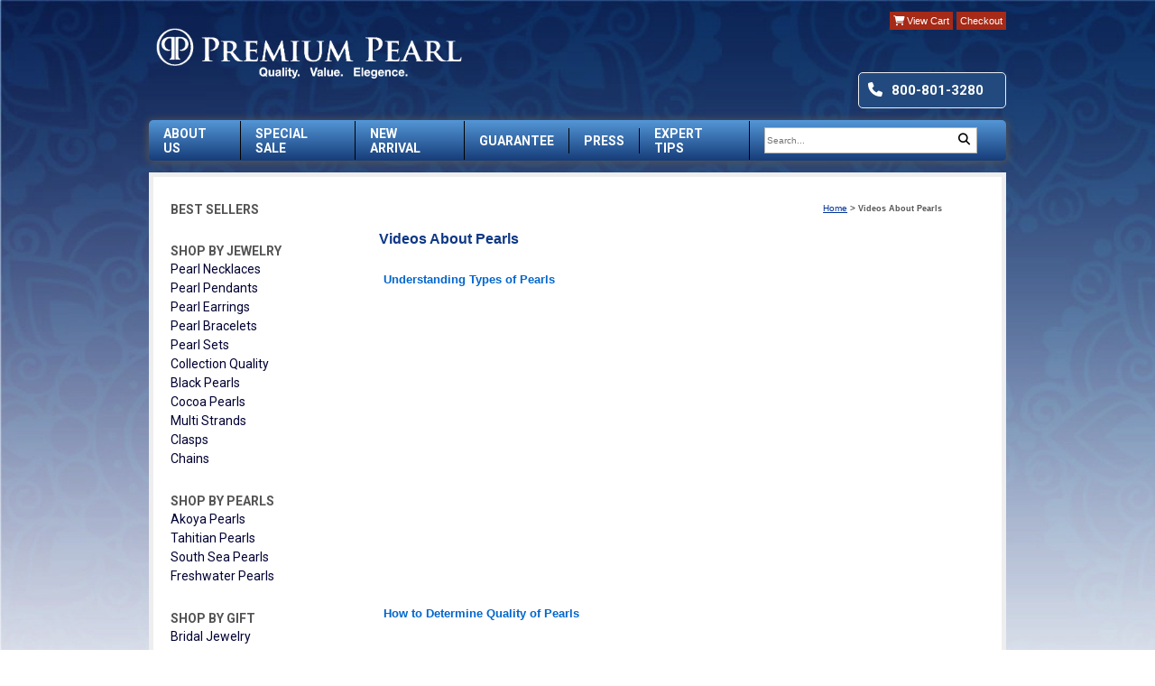

--- FILE ---
content_type: text/html
request_url: https://www.premiumpearl.com/pearl-videos.html
body_size: 10748
content:
<!DOCTYPE HTML PUBLIC "-//W3C//DTD HTML 4.01 Transitional//EN" "http://www.w3.org/TR/html4/loose.dtd"><html><head>
<title>Videos About Pearls at Premium Pearl</title><meta name="Keywords" content="pearls, pearl necklace, pearl jewelry, pearl earrings, tahitian, akoya, south sea, cultured pearl, pearl bracelet, pearl pendant" />
<meta name="Description" content="Cultured Pearl Jewelry from Premium Pearl." />
<meta name="ROBOTS" content="index,follow" />
<meta http-equiv="Content-Type" content="text/html; charset=iso-8859-1" />

<link href="https://site.premiumpearl.com/link1.css" rel="stylesheet" type="text/css">
<style>
body, td, p, li, div, span, font, body, h1, h2, h3, h4, h5 { font-family: verdana, arial, helvetica, sans-serif }
.border-content {
	border-top-width: 1px;
	border-right-width: 1px;
	border-left-width: 1px;
	border-top-style: solid;
	border-right-style: solid;
	border-left-style: solid;
	border-top-color: #CCCCCC;
	border-left-color: #CCCCCC;
	border-right-color: #CCCCCC;
}
INPUT { color: #333333; font-family: verdana, sans-serif; font-size: 10px; } 
.searchfield { background-color: #ffffff; font-family: verdana, sans-serif; border: #b2b2b2 1px solid; font-size: 10px; color: #333333; width: 100px; margin: 2px 2px 2px 0px; }
</style>
<script language=javascript src=https://sep.turbifycdn.com/ty/cdn/yhst-14996112525665/paginate.js?t=1767679893&></script>
<script language=javascript src=https://sep.turbifycdn.com/ty/cdn/yhst-14996112525665/pagecontrols.js?t=1767679893&></script>
<script language=javascript>
<!--
function popup(src,width,height) {
win = window.open(src,"","height=" + height + ",width=" + width + ",toolbar=no,location=no,directories=no,status=no,menubar=no,scrollbars=yes,resizable=yes");
}
// -->
</script>
<script language="JavaScript" type="text/JavaScript">
<!--
function MM_openBrWindow(theURL,winName,features) { //v2.0
  window.open(theURL,winName,features);
}
//-->
</script>

<script language='javascript' type='text/javascript'>
function PopWindow (url) { 
var prams = 'menubar=0,location=0,resizable=1,scrollbars=1,width=600,height=550,border=0';
newWin = window.open(url,'',prams);
newWin.focus();
return;
}
</script>

<!-- Facebook Pixel Code -->
<script>
  !function(f,b,e,v,n,t,s)
  {if(f.fbq)return;n=f.fbq=function(){n.callMethod?
  n.callMethod.apply(n,arguments):n.queue.push(arguments)};
  if(!f._fbq)f._fbq=n;n.push=n;n.loaded=!0;n.version='2.0';
  n.queue=[];t=b.createElement(e);t.async=!0;
  t.src=v;s=b.getElementsByTagName(e)[0];
  s.parentNode.insertBefore(t,s)}(window, document,'script',
  'https://connect.facebook.net/en_US/fbevents.js');
  fbq('init', '173630359882059');
  fbq('track', 'PageView');
fbq('track', 'Purchase', {value: '0.00', currency:'USD'});
</script>
<noscript><img height="1" width="1" style="display:none"
  src="https://www.facebook.com/tr?id=173630359882059&ev=PageView&noscript=1"
/></noscript>
<style>
@media only screen and (max-width: 768px) {
    /* Force the holiday banner table to appear before the category header */
    .holiday-top-banner {
        order: -1 !important;
        width: 100% !important;
        display: block !important;
    }

    /* Make container reorderable */
    #ContentPanel, .content, .main-content, .category-content {
        display: flex;
        flex-direction: column;
    }
}
</style>
<!-- End Facebook Pixel Code --><script type="text/javascript" src="https://site.premiumpearl.com/all.js"></script><script language="JavaScript">var pid='PEARL-VIDEOS';</script>  <link rel="preconnect" href="https://fonts.googleapis.com">
        <link rel="preconnect" href="https://fonts.gstatic.com" crossorigin>
        <link href="https://fonts.googleapis.com/css2?family=Nunito+Sans:wght@200;400;900&family=Roboto+Slab:wght@100;200;300;400;500;600;700;800;900&family=Roboto:ital,wght@0,100;0,300;0,400;0,500;0,700;0,900;1,100;1,300;1,400;1,500;1,700;1,900&display=swap" rel="stylesheet">
        
        <link href="https://site.premiumpearl.com/fontawesome-free-6.4.2-web/css/fontawesome.css" rel="stylesheet">
        <link href="https://site.premiumpearl.com/fontawesome-free-6.4.2-web/css/brands.css" rel="stylesheet">
        <link href="https://site.premiumpearl.com/fontawesome-free-6.4.2-web/css/solid.css" rel="stylesheet">

        <style>
  @font-face {
    font-family: 'Trajan Pro';
    font-style: normal;
    font-weight: normal;
    src: local('Trajan Pro Regular'), url('https://sep.turbifycdn.com/ty/cdn/yhst-14996112525665/TrajanPro-Regular.woff') format('woff');
    }
    .footer_links a:hover {
    text-decoration: underline;
}

.copyright a:hover {
    text-decoration: underline!important;
}
navigation.header ul li a:hover,navigation.footer ul li a:hover {
    color: #e8e1e1;
}
    @font-face {
    font-family: 'Trajan Pro Bold';
    font-style: normal;
    font-weight: normal;
    src: local('Trajan Pro Bold'), url('https://sep.turbifycdn.com/ty/cdn/yhst-14996112525665/TrajanPro-Bold.woff') format('woff');
    }
            :root {
            --blue: #1f4c92;
            }

span.btn a {
    color: #fff;
}
.main-category-item span.btn {
    background: var(--blue);
    padding: 3px 10px;
    color: #fff;
    border-radius: 5px;
    font-size: 11px;
}

            @media only screen and (min-width: 1025px) {
                div#mobile-header { 
                    display: none;
                }
            }
.testimonials-meta span:last-child {
    width:10px;
    margin-left:-5px
}
td.leftpadding6 a {
    font-size: 14px!important;
    text-decoration: none!important;
}
.subscribe_form span {
    background: #a52a17;
    text-decoration: none;
    padding: 7px 10px;
    color: #fff;
    border-radius: 5px;
    margin-top: 12px!important;
    display: block;
    width: 35%;
    margin: auto;
    font-size: 16px!important;
    cursor:pointer;
}
.social_link a {
    font-size: 12px;
    font-family: 'Roboto'!important;
}
td.leftpadding6{
    padding-left:10px;
}
#sus-main table {
   // margin-left: 15px;
}
            body {
                background: url(https://sep.turbifycdn.com/ty/cdn/yhst-14996112525665/blue-white-gradient-background.jpg);
                background-repeat: no-repeat;
                background-size: cover;
            }
           
            header,aside,main,footer{
                font-family: 'Roboto', sans-serif;
                /* border: 1px solid #000; */
                font-size: 13px;
            }
            #sus-main{
                display: flex;
                
            }
.aside-main.box span {
    font-family: 'Roboto', sans-serif;
font-size: 14px;
}
.aside-main.box li.active a {
    font-weight: bold;
    color: var(--blue);
}
.aside-main > a font, .aside-main > a {
    font-family: 'Roboto', sans-serif;
color: var(--blue);
}
            div#main {
                border: 5px solid #eee;
            }
            navigation.footer a{
                text-decoration: none;
                font-family: 'Roboto', sans-serif;
                color: #fff;
            }
            navigation.footer {
                background-image: linear-gradient(#5497d7, #163c79);
                height: auto;
                width: 100%;
                margin: auto;
                text-align: center;
                display: flex;
                align-items: center;
                justify-content: center;
            }

            div#sus-main,.footer-block,footer {
                padding: 1%;
                background-color: #fff;
            }
            aside{
                width: 18%;
                margin-right: 2%;
                margin-top: 2%;
                font-size: 16px;
            }
            main{
                width: 80%;
            }
            .side-header-top a {
                text-decoration: none;
                padding: 7px;
                color: #fff;
            }
            .logo {
                display: flex;
                align-items: center;
            }
            /** header **/
            navigation.header ul li a {
                text-decoration: none;
                color: #fff;
                font-weight: 600;
                font-size: 16px;
            }
            .aside-main.box li a,.main-popular-product-title,navigation.header ul li a, navigation.footer a,.footer_links a {
            font-size: 14px;
font-family: 'Roboto', sans-serif;
            }
            .aside-main > a {
            font-size: 14px;
            font-weight: 600;
            color: #545454;
            }

            .main-popular-product-price b {
            font-size: 10px;
            font-weight: 100;
            }

            .main-popular-product-price {
            margin-top: 10px;
            }
            li.search {
                margin-left: auto;
                margin-right: 20px;
            }
            .top-header{
                display: flex;
                height: 120px;

            }
            .logo,.side-header{
                width: 50%;
            }
            .side-header {
                text-align: right;
                position: relative;
            }
            .main-wrapper{
                max-width: 950px;
                margin: auto;
                
            }
            .live-chat-item a {
                text-decoration: none;
                display: flex;
                color: #fff;
                font-weight: bold;
                font-size: 15px;
font-family: 'Roboto';
            }
            navigation.header ul{
                display: flex;
                padding: 0;
                background-image: linear-gradient(#5497d7, #163c79);
                color: #fff;
                text-transform: uppercase;
                border-radius: 5px;
                box-shadow: 0px 1px 10px 1px #555;
                align-items: center;
            }
            navigation.footer ul{
                display: flex;
                padding: 0;
                color: #fff;
                text-transform: capitalize;
                margin-bottom: 0;
                margin-top: 0;
            }
            navigation.footer ul li {
                list-style: none;
                padding: 10px 35px;
            }
            navigation.header ul li {
                list-style: none;
                padding: 6px 16px;
                border-right: 1px solid #000;
            }
            a.btn-red {
                background: #a52a17;
                color: #fff;
                padding: 4px;
                text-decoration: none;
 font-size: 11px;
            }
            .side-header-top {
                height: 50px;
                padding: 15px 0;
            }
            .logo img {
                max-width: 100%;
                width: 75%;
            }
            /** header **/
            /** side navigation **/
            .aside-main {
                margin-bottom: 8px;
                text-transform: UPPERCASE;
                font-weight: 600;
                color: #545454;
                margin-left: 10px;
            }

            .aside-main.box {
                margin-top: 30px;
            }

            .aside-main.box ul {
                text-transform: capitalize;
                padding: 0;
                margin-top: 3px;
            }

            .aside-main.box ul li{
                list-style:none;
                font-weight: normal;
                color: #222;
                margin-bottom: 3px;
            }
            .aside-main-kir{
                background-color: #e6e6e6;
                padding: 5px;
            }
            .aside-main-kir-item {
                    padding: 5px 3px;
    font-size: 16px;
    display: block;
    color: var(--blue);
    text-transform: capitalize;
            }
.aside-main-kir-item a {
    font-size: 14px;
    font-family: 'Trajan Pro';
}
.social_link a {
    font-size: 12px;
    margin-top: 5px;
}
.main-gift-content ul {
    padding-left: 20px;
}

            .aside-main-kir-question-block{
                padding: 5px 3px;
    line-height: 15px;
    font-size: 10px;
white-space: nowrap;
            }
            /** side navigation **/
            /** main **/
            .main-category-item-img img {
                width: 100%;
            }
            ul#portfolio {
                list-style: none;
                padding: 0;
                margin-top: 0;
                border: 3px solid #eee;
            }

            ul#portfolio li {
                border: 1px solid #eee;
            }

            ul#portfolio img {
                width: 100%;
            }
            section.main-category {
                display: flex;
                gap: 10px;
            }

            .main-category-item {
                width: 33.3%;
                    padding: 15px 0 15px 15px;
                background-image: linear-gradient(#eaeaea, #fff);
                border: 1px solid #eeeeee;
                display: flex;
            }
            .main-category-item a.btn {
                background: var(--blue);
                padding: 3px 10px;
                color: #fff;
                border-radius: 5px;
font-size:11px;
            }

.main-category-item-content {
    width: 55%;
}

.main-category-item-img {
    width: 45%;
}

            .main-category-item-img {
                text-align: center;
                margin: auto;
            }
            span.main-category-item-title {
                font-size: 20px;
                line-height: 20px;
                margin-bottom: 8px;
                display: block;
                color: var(--blue);
                font-family: Trajan Pro;
                text-transform: capitalize;
letter-spacing: -1px;
            }

            span.main-category-item-subtitle {
                display: block;
                margin-bottom: 10px;
                min-height: 41px;
font-size:11px;
            }
            .main-gift {
                display: flex;
                border: 8px solid #eee;
                /* margin-top: 15px; */
                padding: 20px;
            }

            .main-gift-img {
                width: 50%;
            }
 .main-gift-content {
                width: 60%;
            }

            .main-gift-img img {
                width: 101%;
            }
            .main-gift-content-title {
                font-size: 20px;
                line-height: 20px;
                margin-bottom: 8px;
                display: block;
                color: var(--blue);
               font-family: Trajan Pro;
                text-transform: capitalize;
            }

            .main-gift-content li {
                list-style: none;
            }
            .main-popular-title {
                font-size: 20px;
                line-height: 20px;
                margin-bottom: 8px;
                display: block;
                color: var(--blue);
                 font-family: Trajan Pro;
                text-align: center;
                border-top: 1px solid #ccc;
                border-bottom: 1px solid #ccc;
                padding: 8px 0;
                 text-transform: uppercase;
            }

            section.main-popular {
                margin-top: 15px;
            }

            .main-popular-products {
                display: flex;
                gap: 30px;
            }
            section.main-gift-wrapper {
                border: 1px solid #ccc;
                margin-top: 15px;
            }
            .main-popular-product {
                width: 33.3%;
                padding: 20px;
                text-align: center;
            }

 .main-popular-product a img {
    width: 100%;
    margin-bottom: 30px;
    height: auto;
    margin: auto;
}
.main-popular-product-img {
    min-height: 200px;
    display: flex;
    align-items: center;
max-height: 200px;
}
            .main-slider .slick-slide{
                height: auto;
            }
            .main-slider button.slick-prev.slick-arrow {
                position: absolute;
                bottom: 17px;
                right: 45px;
                z-index: 9;
            }
            .slick-arrow {
                background: none;
                border: 0;
            }

            .slick-arrow i {
                font-size: 25px;
            }
            .main-slider button.slick-next.slick-arrow {
                position: absolute;
                bottom: 17px;
                right: 20px;
                z-index: 9;
            }

            .footer_trusted {
                display: flex;
                width: 50%;
                margin: auto;
                gap: 35px;
                align-items: center;
                margin-top: 20px;
            }
            .footer_links a {
                padding: 3px 1px;
                display: inline-block;
            }
            .copyright {
                text-align: center;
                margin-top: 20px;
                color: #666;
                font-size: 11px;
            }
            .footer_links a {
                text-decoration: none;
                color: #666;
font-size: 13px;
            }

            .footer_links {
                text-align: center;
                margin-top: 20px;
            }
            .footer-block {
                display: flex;
                gap: 20px;
            }

navigation.header a {
    font-size: 14px!important;
}
.footer-block p {
    font-size: 12px;
    margin: 3px 5px;
    line-height: 14px;
}
            .testimonials {
                width: 57%;
            }
            hr {
                /* margin: 30px 0; */
                border: 1px solid #ccc;;
            }
            .news {
                width: 24%;
                padding: 10px !important;
                position: relative;
            }
            .news a {
    position: absolute;
    bottom: 12px;
    left: 19px;
}
            .subscribe_form {
                width: 38%;
                text-align: center;
            }
.footer-block a {
    font-size: 10px;
}
.news span {
   position: absolute;
    bottom: 11px;
    left: 45px;
    font-size: 12px;
}
            .subscribe_form a {
                background: #a52a17;
                text-decoration: none;
                padding: 7px 10px;
                color: #fff;
                border-radius: 5px;
                margin-top: 12px!important;
                display: block;
                width: 35%;
                margin: auto;
                font-size: 16px!important;
            }
            .news a,.testimonials a{
                color: var(--blue);
                cursor: pointer;
                text-decoration: underline;
            }
            .testimonials a{
                margin-left: 0;
                margin-right: auto;
            }

            .news, .subscribe_form, .testimonials {
                border: 1px solid #eee;
                padding: 10px;
                box-shadow: 0px 0px 7px 1px #888888;
                color: #444;
            }
            .testimonials-meta {
                display: flex;
    line-height: 8px;
            }
            .testimonials-meta span {
                width: 65%;
            }
.testimonials-meta a{
width: 35%;
padding: 5px;
}
            .testimonials-meta span{
                font-style: italic;
font-size: 13px;
    padding: 5px;
            }
            .testimonials-meta a {
                text-align: right;
    text-decoration: underline;
            }
            .testimonials-title,.news-title  {
                font-size: 18px;
                display: block;
                color: var(--blue);
                font-family: Trajan Pro;
                //text-transform: capitalize;
            }
            .news-title  {
                font-size: 20px!important;
margin-left: 3px;
            }
            .subscribe_form-title  {
                /* padding: 5px 15px; */
                font-size: 20px;
                display: block;
                color: #a52a17;
                font-family: Trajan Pro;
                text-transform: uppercase;
            }
a.title11:link {
    font-size: 13px!important;
    font-family: 'Roboto', sans-serif;
}

            .social_link {
                font-size: 12px;
                margin: 10px 0px;
                text-transform: capitalize;
                display: flex;
                align-items: center;
                gap: 10px;
            }
            i.fa-brands.fa-square-facebook {
                font-size: 25px;
            }
            .live-chat {
                font-size: 16px;
                background-color: #234a7e;
                width: 30%;
                position: absolute;
                right: 0;
                bottom: 0px;
                padding: 10px;
                color: #fff;
                display: flex;
                border: 1px solid #eee;
                border-radius: 5px;
                align-content: center;
                display: flex;
            }
            .live-chat-item {
                display: flex;
            }

            .live-chat-item i.fa-solid.fa-comment {
                font-size: 30px;
                margin-right: 10;
            }

            .live-chat-item span:last-child {
                font-size: 11px;
            }

            .live-chat-item:first-child {
                padding-right:12px;
                /* border-right:1px solid #fff; */
            }
            .live-chat-item:last-child{
                margin-left:10px;
                display:flex;
                align-items:center;
            }
            .search [type="text"] {
                height: 25px;
                width: 230px;
            }

            li.search i {
                margin-left: -23px;
                color: #000;
            }

            li.search {
                border-right: 0px!important;
            }
            /* @media only screen and (min-width: 768px) and (max-width: 1024px) {
                header,aside{display: none;}
                .main-category-item-img {
                    margin: 0;
                }

                .main-category-item-img img {
                    height: 100%;
                }

                .main-gift {
                    display: block;
                }

                .main-gift-content {
                    width: 100%;
                }

                .main-gift-content-title {
                    font-size: 4em;
                    margin-bottom: 1em;
                }

                .main-gift-content ul {
                    font-size: 2.5em;
                }

                .main-gift-img {
                    width: 100%;
                }

                .main-popular-products {
                    display: block;
                }

                .main-popular-product {
                    width: 100%;
                }

                .main-popular-product a img {
                    height: 300px;
                }

                .main-popular-product-title {
                    font-size: 2.5em;
                }

                .main-popular-product-price {
                    font-size: 2.5em;
                    font-weight: bold;
                }

                .main-popular-product-price {}

                .main-popular-title {
                    font-size: 4em;
                }

                navigation.footer ul li {
                    font-size: 1em;
                }

                navigation.footer ul {
                    display: block;
                    columns: 2;
                    font-size: 2.5em;
                }

                .footer_links a {
                    padding: 15px;
                }

                .footer_trusted {
                    margin: 45px;
                    width: 95%;
                }

                .footer_trusted-item img {
                    width: 192px;
                }
                div#mobile-header {
                    display: flex;
                    flex-direction: row;
                    align-items: center;
                    padding: 20px;
                }
                main {
                    width: 100%;
                }
                .menu-icon {
                    width: 10%;
                    text-align: left;
                }

                .mobile-header-logo {
                    width: 80%;
                }

                .mobile-header-cart {
                    width: 10%;
                    text-align: right;
                }

                .mobile-header-logo img {
                    width: 100%;
                }

                div#mobile-header i {
                    font-size: 45px;
                    color: #fff;
                }
                section.main-category {
                    display: block;
                }

                .main-category-item {
                    width: unset;
                    margin-top: 30px;
                }

                span.main-category-item-title {
                    font-size: 4em;
                    line-height: 1em;
                }

                span.main-category-item-subtitle {
                    font-size: 3em;
                    margin-top: 45px;
                }

                .main-category-item a.btn {
                    font-size: 3em;
                } 
                 div#main {
                    border: 0;
                    padding: 3%;
                }
                .main-wrapper {
                    margin: auto;
                    max-width: 100%;
                }
                .news, .subscribe_form, .testimonials {
                    width: unset;
                    margin-bottom: 30px;
                }
                .footer-block{
                    display: block;
                } 
            } */
        </style>
        <script src="https://code.jquery.com/jquery-3.7.1.min.js" integrity="sha256-/JqT3SQfawRcv/BIHPThkBvs0OEvtFFmqPF/lYI/Cxo=" crossorigin="anonymous"></script>
        <link rel="stylesheet" type="text/css" href="https://cdn.jsdelivr.net/npm/slick-carousel@1.8.1/slick/slick.css"/>    
        <script type="text/javascript" src="https://cdn.jsdelivr.net/npm/slick-carousel@1.8.1/slick/slick.min.js"></script>
        <script>
            jQuery(document).ready(function(){
                jQuery('#portfolio').slick({
                    autoplay: true,
                    autoplaySpeed: 3000,
                    prevArrow:"<button type='button' class='slick-prev pull-left'><i class='fa-solid fa-square-caret-left'></i></button>",
                    nextArrow:"<button type='button' class='slick-next pull-right'><i class='fa-solid fa-square-caret-right'></i></button>"
                });

                jQuery(".search .fa-solid.fa-magnifying-glass").click(function(){
  jQuery(".search form").submit();      
})
            })
            
        </script></head><body itemscope="" itemtype="http://schema.org/WebPage" topmargin="0" leftmargin="0" marginwidth="0" marginheight="0"><meta itemprop="breadcrumb" content="Home / "/><div class="main-wrapper">   <header>
                <div class="top-header">
                    <div class="logo">
<a href="https://www.premiumpearl.com/">
                        <img src="https://sep.turbifycdn.com/ty/cdn/yhst-14996112525665/logo.png"/>
</a>
                    </div>
                    <div class="side-header">
                        <div class="side-header-top">
                            <!-- <a href="">Log In </a>| <a href=""> Sign Up </a> -->
                            <a href="https://order.store.turbify.net/yhst-14996112525665/cgi-bin/wg-order?yhst-14996112525665" class="btn-red"><i class="fa-solid fa-cart-shopping"></i> View Cart</a>
                            <a href="https://order.store.turbify.net/yhst-14996112525665/cgi-bin/wg-order?yhst-14996112525665"  class="btn-red">Checkout</a>
                        </div>
                        <div class="live-chat">
                            <!-- <div class="live-chat-item">
                                <div><i class="fa-solid fa-comment"></i> </div>
                                <div><span>Live Help</span> <br><span>click to chat </span></div>
                            </div> -->
                            <i class="fa-solid fa-phone" style="color: #ffffff;"></i>
                            <div class="live-chat-item"> <a href="8008013280">800-801-3280</a></div>
                        </div>
                    </div>
                </div>
                <navigation class="header">
                    <ul>
                        <li><a href="about-premium-pearl.html">About Us</a</li>
                        <li><a href="sale.html">Special Sale</a></li>
                        <li><a href="new-items.html">New Arrival</a></li>
                        <li><a href="premium-pearl-guarantees.html">Guarantee</a></li>
                        <li><a href="press-release.html">Press</a></li>
                        <li><a href="pearl-education.html">Expert Tips</a></li>
                        <li class="search">
                            <form method="get" action="nsearch.html"><input type="hidden" name="catalog" value="yhst-14996112525665">

<input type="hidden" name=".autodone" value="https://www.premiumpearl.com/nsearch.html">

                           <input type="text" name="query" size="8" placeholder="Search..." class="searchfield"> <i class="fa-solid fa-magnifying-glass"></i>
</form>
                        </li>
                    </ul>
                </navigation>
            </header><div id="main"><div id="sus-main"><aside><div class="aside-main"><a href="bestsellers.html">Best Sellers</a></div><div class="aside-main box"><span>Shop By Jewelry</span><ul><li><a href="pearl-necklaces.html">Pearl Necklaces</a></li><li><a href="pearl-pendants.html">Pearl Pendants</a></li><li><a href="pearl-earrings.html">Pearl Earrings</a></li><li><a href="pearl-bracelets.html">Pearl Bracelets</a></li><li><a href="pearl-sets.html">Pearl Sets</a></li><li><a href="collection-quality.html">Collection Quality</a></li><li><a href="black-pearls.html">Black Pearls</a></li><li><a href="chocolate-pearls.html">Cocoa Pearls</a></li><li><a href="multi-strand-pearl-necklace.html">Multi Strands</a></li><li><a href="clasp.html">Clasps</a></li><li><a href="gold-chains.html">Chains</a></li></ul></div><div class="aside-main box"><span>Shop By Pearls</span><ul><li><a href="akoya-pearls.html">Akoya Pearls</a></li><li><a href="tahitian-pearls.html">Tahitian Pearls</a></li><li><a href="south-sea-pearls.html">South Sea Pearls</a></li><li><a href="freshwater-pearls.html">Freshwater Pearls</a></li></ul></div><div class="aside-main box"><span>Shop By Gift</span><ul><li><a href="bridal-pearl-jewelry.html">Bridal Jewelry</a></li><li><a href="anniversary-pearl-jewelry.html">Anniversary </a></li><li><a href="birthday-pearl-jewelry.html">Birthday</a></li><li><a href="pearl-necklace-for-men.html">Pearl Jewelry for Men</a></li></ul></div><div class="aside-main-kir">
      <div class="aside-main-kir-item">
         <a href="https://www.premiumpearl.com/pearl-education.html">Pearl Information</a>
      </div>
      <div class="aside-main-kir-item">
         <!-- Read Our Blog <i class="fa-solid fa-caret-right"></i> -->
         <img src="https://sep.turbifycdn.com/ty/cdn/yhst-14996112525665/icon-yahoo.gif"/>
      </div>
      <hr>
      <div class="aside-main-kir-item">
         <div><a href="https://www.facebook.com/premiumpearl?sk=app_218278711572796">Join Us</a> <i class="fa-solid fa-caret-right"></i></div>
         <div>
            <div class="social_link">
               <i class="fa-brands fa-square-facebook"></i> <a href="https://www.facebook.com/premiumpearl?sk=app_218278711572796">Like Us </a>
            </div>
            <!-- <div class="social_link">
               <i class="fa-brands fa-square-x-twitter"></i> Join Us 
               </div>
               <div class="social_link">
               <i class="fa-brands fa-square-youtube"></i> Watch Us
               </div> -->
         </div>
      </div>
      <hr>
      <div class="aside-main-kir-question-block">
         Questions? Contact <br>info@premiumpearl.com <br>or 1-800-801-3280 <br> Mon-Fri 10am-5pm PST
      </div>
   </div></aside><table border="0" align="center" cellspacing="0" cellpadding="0" width="624"><tr><td><br /></td></tr><tr><td align="right"><span class=heading7><a class=link3 href=index.html>Home</a> > <span class=heading15><b>Videos About Pearls</b></span></span></td></tr><tr><td><br /></td></tr><tr valign="top"><td><span  class=title3><font size="3">Videos About Pearls</font></span><br /><br /><font size="2" face="verdana, arial, helvetica, sans-serif"><table width="500" border="0" cellspacing="5" cellpadding="0">
  <tr>
    <td height="20" valign="bottom"><font color="#0066CC" size="2" face="Arial, Helvetica, sans-serif"><strong>Understanding Types of Pearls</strong></font></td>
  </tr>
  <tr>
    <td><iframe width="560" height="315" src="https://www.youtube.com/embed/3zsPoYIuI9A" frameborder="0" allow="accelerometer; autoplay; encrypted-media; gyroscope; picture-in-picture" allowfullscreen></iframe></td>
  </tr>
  <tr>
    <td height="45" valign="bottom"><font color="#0066CC" size="2" face="Arial, Helvetica, sans-serif"><strong>How to Determine Quality of Pearls</strong></font></td>
  </tr>
  <tr>
    <td><iframe width="560" height="315" src="https://www.youtube.com/embed/CtZxAKaxdao" frameborder="0" allow="accelerometer; autoplay; encrypted-media; gyroscope; picture-in-picture" allowfullscreen></iframe></td>
  </tr>
  <tr>
    <td height="45" valign="bottom"><font color="#0066CC" size="2" face="Arial, Helvetica, sans-serif"><strong>Learn About Akoya Pearls</strong></font></td>
  </tr>
  <tr>
    <td><iframe width="560" height="315" src="https://www.youtube.com/embed/ZJHnu8DuZiA" frameborder="0" allow="accelerometer; autoplay; encrypted-media; gyroscope; picture-in-picture" allowfullscreen></iframe>
</td>
  </tr>
  <tr>
    <td height="45" valign="bottom"><font color="#0066CC" size="2" face="Arial, Helvetica, sans-serif"><strong>Learn About Tahitian Pearls</strong></font></td>
  </tr>
  <tr>
    <td><iframe width="560" height="315" src="https://www.youtube.com/embed/Uth0napfSEQ" frameborder="0" allow="accelerometer; autoplay; encrypted-media; gyroscope; picture-in-picture" allowfullscreen></iframe>
</td>
  </tr>
  <tr>
    <td height="45" valign="bottom"><font color="#0066CC" size="2" face="Arial, Helvetica, sans-serif"><strong>Learn About South Sea Pearls</strong></font></td>
  </tr>
  <tr>
    <td><iframe width="560" height="315" src="https://www.youtube.com/embed/z63WasSnj3Q" frameborder="0" allow="accelerometer; autoplay; encrypted-media; gyroscope; picture-in-picture" allowfullscreen></iframe>
</td>
  </tr>
  <tr>
    <td height="45" valign="bottom"><font color="#0066CC" size="2" face="Arial, Helvetica, sans-serif"><strong>Learn About Freshwater Pearls</strong></font></td>
  </tr>
  <tr>
    <td><iframe width="560" height="315" src="https://www.youtube.com/embed/qjsSXXHUDhs" frameborder="0" allow="accelerometer; autoplay; encrypted-media; gyroscope; picture-in-picture" allowfullscreen></iframe>
</td>
  </tr>
  <tr>
    <td height="45" valign="bottom"><font color="#0066CC" size="2" face="Arial, Helvetica, sans-serif"><strong>Misconceptions About Pearls</strong></font></td>
  </tr>
  <tr>
    <td><iframe width="560" height="315" src="https://www.youtube.com/embed/xURLMaR7Vwc" frameborder="0" allow="accelerometer; autoplay; encrypted-media; gyroscope; picture-in-picture" allowfullscreen></iframe>
</td>
  </tr>
  <tr>
    <td height="45" valign="bottom"><font color="#0066CC" size="2" face="Arial, Helvetica, sans-serif"><strong>Bridal Pearl Collection Video</strong></font></td>
  </tr>
  <tr>
    <td valign="top"><iframe width="560" height="315" src="https://www.youtube.com/embed/WW6uzLhdhcg" frameborder="0" allow="accelerometer; autoplay; encrypted-media; gyroscope; picture-in-picture" allowfullscreen></iframe>
  </tr>
  <tr>
    <td></td>
  </tr>
</table>
<br /></font></td></tr></table></div>  <div class="footer-block">
                    <div class="testimonials">
                        <div class="testimonials-title">What our customers are saying</div>
                        <p>Premium Pearl should be given as an example of how to do it! This an amazing seller! I have bought several pieces and all of them are exquisite. The delivery is super fast and the service out of this world! Premium pearl should be given as an example of how to do it!</p>
                        <div class="testimonials-meta"><span>BRIGITTE, UK, 09/20/22 </span><a href="yahoo-shopping-top-service.html">Read More </a><span>></span></div>
                        
                    </div>
                    <div class="news">
                        <div class="news-title">In the news</div>
                        <p>Premium Pearl Jewelry worn by Actress Fergie</p>
                        <a href="press-release.html">View  </a><span>></span>
                    </div>
                    <div class="subscribe_form">
                        <div class="subscribe_form-title">sign up and save</div>
                        <p>We'll email your welcome offer right away!</p>
                        <span onclick="window.open('https://visitor.r20.constantcontact.com/manage/optin?v=001whLQo73KzGgHc__jf9zQ9gjklyGcO0RyYCxPfxGDK84dLZ7j_e_GMxItwZIxkAZv5ZhZ4uBV7bVXn1iAYt4d4DxtfGmyhkgR4wV5muoLCgc%3D','Signup and Save','height=450,width=450');">SIGN UP </span>
                    </div>
                </div>    <navigation class="footer">
                    <ul>
                        <li><a href="faq.html">FAQs</a></li>
                        <li><a href="pearl-jewelry-shipping.html">Shipping</a></li>
                        <li><a href="contact-premium-pearl.html">Contact Us</a></li>
                        <li><a href="pearl-jewelry-return-policy.html">Return Policy</a></li>
                        <li><a href="pearl-jewelry-packaging.html">Packaging</a></li>
                        <li><a href="yahoo-shopping-top-service.html">Testimonials</a></li>
                    </ul>
                </navigation></div><footer>

                <div class="footer_links">
                    <a href="pearl-necklaces.html">Pearl Necklaces</a> | 
                    <a href="pearl-earrings.html">Pearl Earrings</a> | 
                    <a href="pearl-bracelets.html">Pearl Bracelets </a> | 
                    <a href="pearl-pendants.html">Pearl Pendants </a> |
                    <a href="clasp.html">Pearl Clasps</a> |
                    <a href="akoya-pearls.html">Akoya Pearls</a> | 
                    <a href="tahitian-pearls.html">Tahitian Pearls</a> | 
                    <a href="south-sea-pearls.html">Souths Sea Pearls</a> | 
                    <a href="freshwater-pearls.html">Freshwater Pearls</a> | 
                    <a href="https://www.premiumpearl.com/black-pearls.html">Black Pearls</a> | 
                    <a href="https://www.premiumpearl.com/chocolate-pearls.html">Cocoa Pearls</a> | 
                    <a href="bridal-pearl-jewelry.html">Bridal Jewelry</a> |
                    <a href="https://www.premiumpearl.com/collection-quality.html">Collection Quality Pearls</a> | 
                    <a href="https://www.premiumpearl.com/premium-pearl-sitemap.html">Site map</a> | 
                    <a href="https://site.premiumpearl.com/links/links.html">Directory</a> | 

                </div>
                <div class="copyright">
                    &copy; 2003-2025, Premium Pearl, Inc. <a href="premium-pearl-privacy-policy.html" style="text-decoration: none; color: #666;">Privacy Policy</a>
                </div>
                    <div class="footer_trusted">
                        <div class="footer_trusted-item">
                            
                        </div>
                        <div class="footer_trusted-item">
                            <a href="yahoo-shopping-top-service.html" target="_blank"></a><a href="yahoo-shopping-top-service.html" target="_blank"><img src="https://sep.turbifycdn.com/ty/cdn/yhst-14996112525665/icon-yahoo.gif" alt="" border="0"></a>
                        </div>
                        <div class="footer_trusted-item">
                            <img src="https://sep.turbifycdn.com/ty/cdn/yhst-14996112525665/sm-icon.gif" alt="SecurityMetrics for PCI Compliance, QSA, IDS, Penetration Testing, Forensics, and Vulnerability Assessment" border="0">
                        </div>
                        <div class="footer_trusted-item">
                            <img src="https://sep.turbifycdn.com/ty/cdn/yhst-14996112525665/verisign.gif" alt="" border="0">
                        </div>
                    </div>
            </footer></div></body>
<!-- Google tag (gtag.js) -->  <script async src='https://www.googletagmanager.com/gtag/js?id=UA-1197710-1'></script><script> window.dataLayer = window.dataLayer || [];  function gtag(){dataLayer.push(arguments);}  gtag('js', new Date());  gtag('config', 'UA-1197710-1');</script><script> var YStore = window.YStore || {}; var GA_GLOBALS = window.GA_GLOBALS || {}; var GA_CLIENT_ID; try { YStore.GA = (function() { var isSearchPage = (typeof(window.location) === 'object' && typeof(window.location.href) === 'string' && window.location.href.indexOf('nsearch') !== -1); var isProductPage = (typeof(PAGE_ATTRS) === 'object' && PAGE_ATTRS.isOrderable === '1' && typeof(PAGE_ATTRS.name) === 'string'); function initGA() { } function setProductPageView() { PAGE_ATTRS.category = PAGE_ATTRS.catNamePath.replace(/ > /g, '/'); PAGE_ATTRS.category = PAGE_ATTRS.category.replace(/>/g, '/'); gtag('event', 'view_item', { currency: 'USD', value: parseFloat(PAGE_ATTRS.salePrice), items: [{ item_name: PAGE_ATTRS.name, item_category: PAGE_ATTRS.category, item_brand: PAGE_ATTRS.brand, price: parseFloat(PAGE_ATTRS.salePrice) }] }); } function defaultTrackAddToCart() { var all_forms = document.forms; document.addEventListener('DOMContentLoaded', event => { for (var i = 0; i < all_forms.length; i += 1) { if (typeof storeCheckoutDomain != 'undefined' && storeCheckoutDomain != 'order.store.turbify.net') { all_forms[i].addEventListener('submit', function(e) { if (typeof(GA_GLOBALS.dont_track_add_to_cart) !== 'undefined' && GA_GLOBALS.dont_track_add_to_cart === true) { return; } e = e || window.event; var target = e.target || e.srcElement; if (typeof(target) === 'object' && typeof(target.id) === 'string' && target.id.indexOf('yfc') === -1 && e.defaultPrevented === true) { return } e.preventDefault(); vwqnty = 1; if( typeof(target.vwquantity) !== 'undefined' ) { vwqnty = target.vwquantity.value; } if( vwqnty > 0 ) { gtag('event', 'add_to_cart', { value: parseFloat(PAGE_ATTRS.salePrice), currency: 'USD', items: [{ item_name: PAGE_ATTRS.name, item_category: PAGE_ATTRS.category, item_brand: PAGE_ATTRS.brand, price: parseFloat(PAGE_ATTRS.salePrice), quantity: e.target.vwquantity.value }] }); if (typeof(target) === 'object' && typeof(target.id) === 'string' && target.id.indexOf('yfc') != -1) { return; } if (typeof(target) === 'object') { target.submit(); } } }) } } }); } return { startPageTracking: function() { initGA(); if (isProductPage) { setProductPageView(); if (typeof(GA_GLOBALS.dont_track_add_to_cart) === 'undefined' || GA_GLOBALS.dont_track_add_to_cart !== true) { defaultTrackAddToCart() } } }, trackAddToCart: function(itemsList, callback) { itemsList = itemsList || []; if (itemsList.length === 0 && typeof(PAGE_ATTRS) === 'object') { if (typeof(PAGE_ATTRS.catNamePath) !== 'undefined') { PAGE_ATTRS.category = PAGE_ATTRS.catNamePath.replace(/ > /g, '/'); PAGE_ATTRS.category = PAGE_ATTRS.category.replace(/>/g, '/') } itemsList.push(PAGE_ATTRS) } if (itemsList.length === 0) { return; } var ga_cartItems = []; var orderTotal = 0; for (var i = 0; i < itemsList.length; i += 1) { var itemObj = itemsList[i]; var gaItemObj = {}; if (typeof(itemObj.id) !== 'undefined') { gaItemObj.id = itemObj.id } if (typeof(itemObj.name) !== 'undefined') { gaItemObj.name = itemObj.name } if (typeof(itemObj.category) !== 'undefined') { gaItemObj.category = itemObj.category } if (typeof(itemObj.brand) !== 'undefined') { gaItemObj.brand = itemObj.brand } if (typeof(itemObj.salePrice) !== 'undefined') { gaItemObj.price = itemObj.salePrice } if (typeof(itemObj.quantity) !== 'undefined') { gaItemObj.quantity = itemObj.quantity } ga_cartItems.push(gaItemObj); orderTotal += parseFloat(itemObj.salePrice) * itemObj.quantity; } gtag('event', 'add_to_cart', { value: orderTotal, currency: 'USD', items: ga_cartItems }); } } })(); YStore.GA.startPageTracking() } catch (e) { if (typeof(window.console) === 'object' && typeof(window.console.log) === 'function') { console.log('Error occurred while executing Google Analytics:'); console.log(e) } } </script> <script type="text/javascript">
csell_env = 'ue1';
 var storeCheckoutDomain = 'order.store.turbify.net';
</script>

<script type="text/javascript">
  function toOSTN(node){
    if(node.hasAttributes()){
      for (const attr of node.attributes) {
        node.setAttribute(attr.name,attr.value.replace(/(us-dc1-order|us-dc2-order|order)\.(store|stores)\.([a-z0-9-]+)\.(net|com)/g, storeCheckoutDomain));
      }
    }
  };
  document.addEventListener('readystatechange', event => {
  if(typeof storeCheckoutDomain != 'undefined' && storeCheckoutDomain != "order.store.turbify.net"){
    if (event.target.readyState === "interactive") {
      fromOSYN = document.getElementsByTagName('form');
        for (let i = 0; i < fromOSYN.length; i++) {
          toOSTN(fromOSYN[i]);
        }
      }
    }
  });
</script>
<script type="text/javascript">
// Begin Store Generated Code
 </script> <script type="text/javascript" src="https://s.turbifycdn.com/lq/ult/ylc_1.9.js" ></script> <script type="text/javascript" src="https://s.turbifycdn.com/ae/lib/smbiz/store/csell/beacon-a9518fc6e4.js" >
</script>
<script type="text/javascript">
// Begin Store Generated Code
 csell_page_data = {}; csell_page_rec_data = []; ts='TOK_STORE_ID';
</script>
<script type="text/javascript">
// Begin Store Generated Code
function csell_GLOBAL_INIT_TAG() { var csell_token_map = {}; csell_token_map['TOK_SPACEID'] = '2022276099'; csell_token_map['TOK_URL'] = ''; csell_token_map['TOK_STORE_ID'] = 'yhst-14996112525665'; csell_token_map['TOK_ITEM_ID_LIST'] = 'pearl-videos'; csell_token_map['TOK_ORDER_HOST'] = 'order.store.turbify.net'; csell_token_map['TOK_BEACON_TYPE'] = 'prod'; csell_token_map['TOK_RAND_KEY'] = 't'; csell_token_map['TOK_IS_ORDERABLE'] = '2';  c = csell_page_data; var x = (typeof storeCheckoutDomain == 'string')?storeCheckoutDomain:'order.store.turbify.net'; var t = csell_token_map; c['s'] = t['TOK_SPACEID']; c['url'] = t['TOK_URL']; c['si'] = t[ts]; c['ii'] = t['TOK_ITEM_ID_LIST']; c['bt'] = t['TOK_BEACON_TYPE']; c['rnd'] = t['TOK_RAND_KEY']; c['io'] = t['TOK_IS_ORDERABLE']; YStore.addItemUrl = 'http%s://'+x+'/'+t[ts]+'/ymix/MetaController.html?eventName.addEvent&cartDS.shoppingcart_ROW0_m_orderItemVector_ROW0_m_itemId=%s&cartDS.shoppingcart_ROW0_m_orderItemVector_ROW0_m_quantity=1&ysco_key_cs_item=1&sectionId=ysco.cart&ysco_key_store_id='+t[ts]; } 
</script>
<script type="text/javascript">
// Begin Store Generated Code
function csell_REC_VIEW_TAG() {  var env = (typeof csell_env == 'string')?csell_env:'prod'; var p = csell_page_data; var a = '/sid='+p['si']+'/io='+p['io']+'/ii='+p['ii']+'/bt='+p['bt']+'-view'+'/en='+env; var r=Math.random(); YStore.CrossSellBeacon.renderBeaconWithRecData(p['url']+'/p/s='+p['s']+'/'+p['rnd']+'='+r+a); } 
</script>
<script type="text/javascript">
// Begin Store Generated Code
var csell_token_map = {}; csell_token_map['TOK_PAGE'] = 'p'; csell_token_map['TOK_CURR_SYM'] = '$'; csell_token_map['TOK_WS_URL'] = 'https://yhst-14996112525665.csell.store.turbify.net/cs/recommend?itemids=pearl-videos&location=p'; csell_token_map['TOK_SHOW_CS_RECS'] = 'true';  var t = csell_token_map; csell_GLOBAL_INIT_TAG(); YStore.page = t['TOK_PAGE']; YStore.currencySymbol = t['TOK_CURR_SYM']; YStore.crossSellUrl = t['TOK_WS_URL']; YStore.showCSRecs = t['TOK_SHOW_CS_RECS']; </script> <script type="text/javascript" src="https://s.turbifycdn.com/ae/store/secure/recs-1.3.2.2.js" ></script> <script type="text/javascript" >
</script>
</html>
<!-- html105.prod.store.e1b.lumsb.com Mon Jan 19 19:09:20 PST 2026 -->


--- FILE ---
content_type: application/javascript;charset=utf-8
request_url: https://sep.turbifycdn.com/ty/cdn/yhst-14996112525665/paginate.js?t=1767679893&
body_size: 807
content:
function PageQuery(q) {
if(q.length > 1) this.q = q.substring(1, q.length);
else this.q = null;
this.keyValuePairs = new Array();
if(q) {
for(var i=0; i < this.q.split("&").length; i++) {
this.keyValuePairs[i] = this.q.split("&")[i];
}
}
this.getKeyValuePairs = function() { return this.keyValuePairs; }
this.getValue = function(s) {
for(var j=0; j < this.keyValuePairs.length; j++) {
if(this.keyValuePairs[j].split("=")[0] == s)
return this.keyValuePairs[j].split("=")[1];
}
return false;
}
this.getParameters = function() {
var a = new Array(this.getLength());
for(var j=0; j < this.keyValuePairs.length; j++) {
a[j] = this.keyValuePairs[j].split("=")[0];
}
return a;
}
this.getLength = function() { return this.keyValuePairs.length; } 
}
function queryString(key){
var page = new PageQuery(window.location.search); 
return unescape(page.getValue(key)); 
}

if (queryString('page')=='false')
  CurrentPage = 1;
else
  CurrentPage = queryString('page') * 1;
